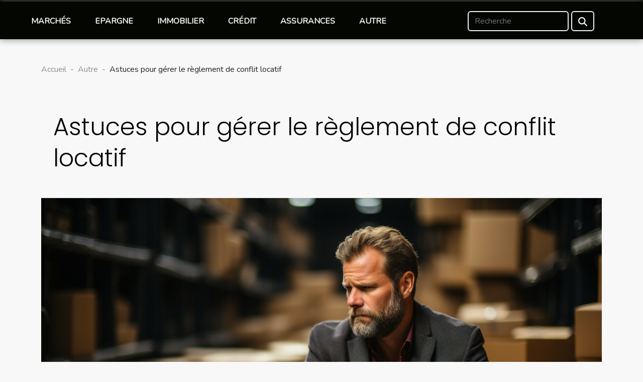

--- FILE ---
content_type: text/html; charset=UTF-8
request_url: https://jassimmo.com/astuces-pour-gerer-le-reglement-de-conflit-locatif
body_size: 7402
content:
<!DOCTYPE html>
    <html lang="fr">
<head>
    <meta charset="utf-8">
    <title>Astuces pour gérer le règlement de conflit locatif  - jassimmo.com</title>
<meta name="description" content="">

<meta name="robots" content="follow,index" />
<link rel="icon" type="image/png" href="/favicon.png" />
    <meta name="viewport" content="width=device-width, initial-scale=1">
    <link rel="stylesheet" href="/css/style2.css">
</head>
<body>
    <header>
    <div class="container-fluid fixed-top d-flex justify-content-center">
        <nav class="navbar navbar-expand-xl pt-3">
            <div class="container-fluid">
                <button class="navbar-toggler" type="button" data-bs-toggle="collapse" data-bs-target="#navbarSupportedContent" aria-controls="navbarSupportedContent" aria-expanded="false" aria-label="Toggle navigation">
                    <svg xmlns="http://www.w3.org/2000/svg" fill="currentColor" class="bi bi-list" viewBox="0 0 16 16">
                        <path fill-rule="evenodd" d="M2.5 12a.5.5 0 0 1 .5-.5h10a.5.5 0 0 1 0 1H3a.5.5 0 0 1-.5-.5m0-4a.5.5 0 0 1 .5-.5h10a.5.5 0 0 1 0 1H3a.5.5 0 0 1-.5-.5m0-4a.5.5 0 0 1 .5-.5h10a.5.5 0 0 1 0 1H3a.5.5 0 0 1-.5-.5"></path>
                    </svg>
                </button>
                <div class="collapse navbar-collapse" id="navbarSupportedContent">
                    <ul class="navbar-nav">
                                                    <li class="nav-item">
    <a href="/marches" class="nav-link">Marchés</a>
    </li>
                                    <li class="nav-item">
    <a href="/epargne" class="nav-link">Epargne</a>
    </li>
                                    <li class="nav-item">
    <a href="/immobilier" class="nav-link">Immobilier</a>
    </li>
                                    <li class="nav-item">
    <a href="/credit" class="nav-link">Crédit</a>
    </li>
                                    <li class="nav-item">
    <a href="/assurances" class="nav-link">Assurances</a>
    </li>
                                    <li class="nav-item">
    <a href="/autre" class="nav-link">Autre</a>
    </li>
                            </ul>
                    <form class="d-flex" role="search" method="get" action="/search">
    <input type="search" class="form-control"  name="q" placeholder="Recherche" aria-label="Recherche"  pattern=".*\S.*" required>
    <button type="submit" class="btn">
        <svg xmlns="http://www.w3.org/2000/svg" width="18px" height="18px" fill="currentColor" viewBox="0 0 512 512">
                    <path d="M416 208c0 45.9-14.9 88.3-40 122.7L502.6 457.4c12.5 12.5 12.5 32.8 0 45.3s-32.8 12.5-45.3 0L330.7 376c-34.4 25.2-76.8 40-122.7 40C93.1 416 0 322.9 0 208S93.1 0 208 0S416 93.1 416 208zM208 352a144 144 0 1 0 0-288 144 144 0 1 0 0 288z"/>
                </svg>
    </button>
</form>
                </div>
            </div>
        </nav>
    </div>
</header>
<div class="container">
        <nav aria-label="breadcrumb"
               style="--bs-breadcrumb-divider: '-';" >
            <ol class="breadcrumb">
                <li class="breadcrumb-item"><a href="/">Accueil</a></li>
                                    <li class="breadcrumb-item  active ">
                        <a href="/autre" title="Autre">Autre</a>                    </li>
                                <li class="breadcrumb-item">
                    Astuces pour gérer le règlement de conflit locatif                </li>
            </ol>
        </nav>
    </div>
<div class="container-fluid">
    <main class="container sidebar-right mt-2">
        <div class="row">
            <div>

                                    <h1>
                        Astuces pour gérer le règlement de conflit locatif                    </h1>
                
                    <img class="img-fluid" src="/images/astuces-pour-gerer-le-reglement-de-conflit-locatif.jpg" alt="Astuces pour gérer le règlement de conflit locatif">            </div>
            <div class="col-md-9 order-1 order-md-2 col-12 main">
                                <article class="container main" ><div><p>Dans tous les contrats qui peuvent déjà mettre en relation deux ou plusieurs parties, il est très rare d’entendre qu’un contrat a été mené à terme sans litige. C’est également le cas dans les contrats de bail ou de location. De ce contrat de gestion locative peuvent naître des litiges. Mais la partie lésée ou victime ne sait pas comment gérer un tel conflit. Cet article est proposé pour ces personnes, car il montre comment on peut régler un conflit locatif.<br />&nbsp;</p>
<h2 id="anchor_0">Mettre en demeure son cocontractant<br />&nbsp;</h2>
<p>Lorsqu’un conflit nait dans le cadre de l’exécution d’un contrat de bail, la première des choses à faire est de procéder à la mise en demeure de la partie adverse. Obtenez plus de détails sur le site <a href="https://www.agencedumoulin87.fr/">www.agencedumoulin87.fr</a>. En effet, un litige peut être né suite à un non-paiement de loyer ou à un non-respect d’une clause du contrat. Généralement, c’est donc le propriétaire qui se voit violer certains de ses droits.&nbsp;<br />À cet effet, il peut obliger le preneur à exécuter l’obligation qu’il a manquée en le mettant en demeure. Une mise en demeure est une lettre recommandée par laquelle propriétaire invite le locataire à se mettre à jour, généralement dans un délai de huit jours. Dans la mise en demeure, le bailleur doit préciser son objet ainsi que les détails qui l’ont conduit à envoyer la mise en demeure. La mise en demeure est une étape préalable obligatoire dans le règlement d’un litige locatif.&nbsp;<br />&nbsp;</p>
<h2 id="anchor_1">Recourir à la justice<br />&nbsp;</h2>
<p>Lorsqu’il y a un litige, la loi oblige les parties à essayer de trouver un terrain d’entente, c’est-à-dire à procéder à un règlement à l’amiable avant de faire recours à la juridiction compétente. Mais dans un litige locatif, les spécialistes préfèrent plutôt essayer une conciliation entre les parties en défaveur d’une procédure judiciaire.&nbsp;<br />Ainsi, il y a des commissions qui sont chargées de connaitre certaines catégories de litige locatives. Peu importe la commission compétente, elle sera saisie par une simple lettre. Il y a également des acteurs de justice qui peuvent être désignés par la juridiction pour gérer le problème.</p>
<p>&nbsp;</p>
<p>&nbsp;</p><div>                    <fieldset><time datetime="2021-12-07 08:38:12">07/12/2021 8h</time>                        <ul>
                    <li><a href="https://twitter.com/share?url=https://jassimmo.com/astuces-pour-gerer-le-reglement-de-conflit-locatif&amp;text=Astuces pour gérer le règlement de conflit locatif" rel="nofollow" target="_blank"><i class="social-twitter"></i></a></li>
                    <li><a href="mailto:?subject=Astuces pour gérer le règlement de conflit locatif&amp;body=Astuces pour gérer le règlement de conflit locatif: https://jassimmo.com/astuces-pour-gerer-le-reglement-de-conflit-locatif&quot;" rel="nofollow" target="_blank"><i class="social-mail"></i></a></li>
                    <li><a href="https://www.linkedin.com/shareArticle?url=https://jassimmo.com/astuces-pour-gerer-le-reglement-de-conflit-locatif&amp;title=Astuces pour gérer le règlement de conflit locatif" rel="nofollow" target="_blank"><i class="social-linkedin"></i></a></li>
                    <li><a href="https://www.facebook.com/sharer.php?u=https://jassimmo.com/astuces-pour-gerer-le-reglement-de-conflit-locatif" rel="nofollow" target="_blank"><i class="social-facebook"></i></a></li>
                    <li><a href="https://t.me/share/url?url=https://jassimmo.com/astuces-pour-gerer-le-reglement-de-conflit-locatif&amp;text=Astuces pour gérer le règlement de conflit locatif" rel="nofollow" target="_blank"><i class="social-telegram"></i></a></li>
            </ul></fieldset></article>
            </div>
            <aside class="col-md-3 order-2 order-md-2 col-12 aside-right">
                <div class="list-flat-img">
                    <h2>Dans cette catégorie</h2>                            <section>

                    <figure><a href="/comment-la-digitalisation-transforme-le-service-client-des-grandes-enseignes" title="Comment la digitalisation transforme le service client des grandes enseignes ?"><img class="d-block w-100" src="/images/comment-la-digitalisation-transforme-le-service-client-des-grandes-enseignes.jpg" alt="Comment la digitalisation transforme le service client des grandes enseignes ?"></a></figure>                    
                    <div>
                        <h3><a href="/comment-la-digitalisation-transforme-le-service-client-des-grandes-enseignes" title="Comment la digitalisation transforme le service client des grandes enseignes ?">Comment la digitalisation transforme le service client des grandes enseignes ?</a></h3>                        <div>
La digitalisation révolutionne aujourd’hui le service client des grandes enseignes, redéfinissant...</div>                    </div>
                </section>
                            <section>

                    <figure><a href="/comment-choisir-le-bon-abri-metallique-pour-les-zones-fumeurs" title="Comment choisir le bon abri métallique pour les zones fumeurs ?"><img class="d-block w-100" src="/images/comment-choisir-le-bon-abri-metallique-pour-les-zones-fumeurs.jpeg" alt="Comment choisir le bon abri métallique pour les zones fumeurs ?"></a></figure>                    
                    <div>
                        <h3><a href="/comment-choisir-le-bon-abri-metallique-pour-les-zones-fumeurs" title="Comment choisir le bon abri métallique pour les zones fumeurs ?">Comment choisir le bon abri métallique pour les zones fumeurs ?</a></h3>                        <div>
La mise en place d’un abri métallique pour les zones fumeurs représente une solution pratique et...</div>                    </div>
                </section>
                            <section>

                    <figure><a href="/comment-les-innovations-en-teletravail-redefinissent-lequilibre-vie-professionnelle-vie-privee" title="Comment les innovations en télétravail redéfinissent l&#039;équilibre vie professionnelle-vie privée ?"><img class="d-block w-100" src="/images/comment-les-innovations-en-teletravail-redefinissent-lequilibre-vie-professionnelle-vie-privee.jpg" alt="Comment les innovations en télétravail redéfinissent l&#039;équilibre vie professionnelle-vie privée ?"></a></figure>                    
                    <div>
                        <h3><a href="/comment-les-innovations-en-teletravail-redefinissent-lequilibre-vie-professionnelle-vie-privee" title="Comment les innovations en télétravail redéfinissent l&#039;équilibre vie professionnelle-vie privée ?">Comment les innovations en télétravail redéfinissent l'équilibre vie professionnelle-vie privée ?</a></h3>                        <div>  
À l’ère du numérique, les avancées technologiques bouleversent profondément le monde...</div>                    </div>
                </section>
                            <section>

                    <figure><a href="/strategies-pour-une-transition-reussie-vers-le-teletravail-permanent" title="Stratégies pour une transition réussie vers le télétravail permanent"><img class="d-block w-100" src="/images/strategies-pour-une-transition-reussie-vers-le-teletravail-permanent.jpeg" alt="Stratégies pour une transition réussie vers le télétravail permanent"></a></figure>                    
                    <div>
                        <h3><a href="/strategies-pour-une-transition-reussie-vers-le-teletravail-permanent" title="Stratégies pour une transition réussie vers le télétravail permanent">Stratégies pour une transition réussie vers le télétravail permanent</a></h3>                        <div>Le télétravail permanent s'impose de plus en plus comme une réalité incontournable pour de...</div>                    </div>
                </section>
                                    </div>
            </aside>
        </div>

        <section class="newest-list">
        <div class="container">
                        <h2>Sur le même sujet</h2>
            <div class="row">
                                    <div class="col-12 col-md-4">
                        <figure><a href="/comment-la-digitalisation-transforme-le-service-client-des-grandes-enseignes" title="Comment la digitalisation transforme le service client des grandes enseignes ?"><img class="img-fluid" src="/images/comment-la-digitalisation-transforme-le-service-client-des-grandes-enseignes.jpg" alt="Comment la digitalisation transforme le service client des grandes enseignes ?"></a></figure><figcaption>Comment la digitalisation transforme le service client des grandes enseignes ?</figcaption>                        <div>
                                                    </div>
                        <h4><a href="/comment-la-digitalisation-transforme-le-service-client-des-grandes-enseignes" title="Comment la digitalisation transforme le service client des grandes enseignes ?">Comment la digitalisation transforme le service client des grandes enseignes ?</a></h4>                        <time datetime="2025-12-22 10:34:03">22/12/2025 10h</time>                        <div>
La digitalisation révolutionne aujourd’hui le service client des grandes enseignes, redéfinissant...</div>                    </div>
                                    <div class="col-12 col-md-4">
                        <figure><a href="/comment-choisir-le-bon-abri-metallique-pour-les-zones-fumeurs" title="Comment choisir le bon abri métallique pour les zones fumeurs ?"><img class="img-fluid" src="/images/comment-choisir-le-bon-abri-metallique-pour-les-zones-fumeurs.jpeg" alt="Comment choisir le bon abri métallique pour les zones fumeurs ?"></a></figure><figcaption>Comment choisir le bon abri métallique pour les zones fumeurs ?</figcaption>                        <div>
                                                    </div>
                        <h4><a href="/comment-choisir-le-bon-abri-metallique-pour-les-zones-fumeurs" title="Comment choisir le bon abri métallique pour les zones fumeurs ?">Comment choisir le bon abri métallique pour les zones fumeurs ?</a></h4>                        <time datetime="2025-12-08 01:36:05">08/12/2025 1h</time>                        <div>
La mise en place d’un abri métallique pour les zones fumeurs représente une solution pratique et...</div>                    </div>
                                    <div class="col-12 col-md-4">
                        <figure><a href="/comment-les-innovations-en-teletravail-redefinissent-lequilibre-vie-professionnelle-vie-privee" title="Comment les innovations en télétravail redéfinissent l&#039;équilibre vie professionnelle-vie privée ?"><img class="img-fluid" src="/images/comment-les-innovations-en-teletravail-redefinissent-lequilibre-vie-professionnelle-vie-privee.jpg" alt="Comment les innovations en télétravail redéfinissent l&#039;équilibre vie professionnelle-vie privée ?"></a></figure><figcaption>Comment les innovations en télétravail redéfinissent l'équilibre vie professionnelle-vie privée ?</figcaption>                        <div>
                                                    </div>
                        <h4><a href="/comment-les-innovations-en-teletravail-redefinissent-lequilibre-vie-professionnelle-vie-privee" title="Comment les innovations en télétravail redéfinissent l&#039;équilibre vie professionnelle-vie privée ?">Comment les innovations en télétravail redéfinissent l'équilibre vie professionnelle-vie privée ?</a></h4>                        <time datetime="2025-12-01 02:02:05">01/12/2025 2h</time>                        <div>  
À l’ère du numérique, les avancées technologiques bouleversent profondément le monde...</div>                    </div>
                                    <div class="col-12 col-md-4">
                        <figure><a href="/strategies-pour-une-transition-reussie-vers-le-teletravail-permanent" title="Stratégies pour une transition réussie vers le télétravail permanent"><img class="img-fluid" src="/images/strategies-pour-une-transition-reussie-vers-le-teletravail-permanent.jpeg" alt="Stratégies pour une transition réussie vers le télétravail permanent"></a></figure><figcaption>Stratégies pour une transition réussie vers le télétravail permanent</figcaption>                        <div>
                                                    </div>
                        <h4><a href="/strategies-pour-une-transition-reussie-vers-le-teletravail-permanent" title="Stratégies pour une transition réussie vers le télétravail permanent">Stratégies pour une transition réussie vers le télétravail permanent</a></h4>                        <time datetime="2025-11-24 01:11:21">24/11/2025 1h</time>                        <div>Le télétravail permanent s'impose de plus en plus comme une réalité incontournable pour de...</div>                    </div>
                                    <div class="col-12 col-md-4">
                        <figure><a href="/comment-les-petites-entreprises-peuvent-elles-tirer-profit-de-lanalytique-avancee" title="Comment les petites entreprises peuvent-elles tirer profit de l&#039;analytique avancée ?"><img class="img-fluid" src="/images/comment-les-petites-entreprises-peuvent-elles-tirer-profit-de-lanalytique-avancee.jpeg" alt="Comment les petites entreprises peuvent-elles tirer profit de l&#039;analytique avancée ?"></a></figure><figcaption>Comment les petites entreprises peuvent-elles tirer profit de l'analytique avancée ?</figcaption>                        <div>
                                                    </div>
                        <h4><a href="/comment-les-petites-entreprises-peuvent-elles-tirer-profit-de-lanalytique-avancee" title="Comment les petites entreprises peuvent-elles tirer profit de l&#039;analytique avancée ?">Comment les petites entreprises peuvent-elles tirer profit de l'analytique avancée ?</a></h4>                        <time datetime="2025-11-14 01:44:07">14/11/2025 1h</time>                        <div>
Dans un environnement concurrentiel en constante évolution, il est devenu essentiel pour les...</div>                    </div>
                                    <div class="col-12 col-md-4">
                        <figure><a href="/maximiser-lefficacite-energetique-conseils-pour-reduire-vos-factures" title="Maximiser l&#039;efficacité énergétique : conseils pour réduire vos factures"><img class="img-fluid" src="/images/maximiser-lefficacite-energetique-conseils-pour-reduire-vos-factures.jpg" alt="Maximiser l&#039;efficacité énergétique : conseils pour réduire vos factures"></a></figure><figcaption>Maximiser l'efficacité énergétique : conseils pour réduire vos factures</figcaption>                        <div>
                                                    </div>
                        <h4><a href="/maximiser-lefficacite-energetique-conseils-pour-reduire-vos-factures" title="Maximiser l&#039;efficacité énergétique : conseils pour réduire vos factures">Maximiser l'efficacité énergétique : conseils pour réduire vos factures</a></h4>                        <time datetime="2025-11-03 17:16:05">03/11/2025 17h</time>                        <div>
Adopter une démarche visant à maximiser l'efficacité énergétique est devenu essentiel pour...</div>                    </div>
                                    <div class="col-12 col-md-4">
                        <figure><a href="/strategies-pour-maximiser-lefficacite-des-formations-en-ligne" title="Stratégies pour maximiser l&#039;efficacité des formations en ligne"><img class="img-fluid" src="/images/strategies-pour-maximiser-lefficacite-des-formations-en-ligne.jpg" alt="Stratégies pour maximiser l&#039;efficacité des formations en ligne"></a></figure><figcaption>Stratégies pour maximiser l'efficacité des formations en ligne</figcaption>                        <div>
                                                    </div>
                        <h4><a href="/strategies-pour-maximiser-lefficacite-des-formations-en-ligne" title="Stratégies pour maximiser l&#039;efficacité des formations en ligne">Stratégies pour maximiser l'efficacité des formations en ligne</a></h4>                        <time datetime="2025-11-03 15:20:03">03/11/2025 15h</time>                        <div>
À l’ère du numérique, optimiser les formations en ligne est devenu un enjeu primordial pour...</div>                    </div>
                                    <div class="col-12 col-md-4">
                        <figure><a href="/exploration-des-ameliorations-de-la-version-3-de-plutus-pour-les-contrats-intelligents" title="Exploration des améliorations de la version 3 de Plutus pour les contrats intelligents"><img class="img-fluid" src="/images/exploration-des-ameliorations-de-la-version-3-de-plutus-pour-les-contrats-intelligents.jpeg" alt="Exploration des améliorations de la version 3 de Plutus pour les contrats intelligents"></a></figure><figcaption>Exploration des améliorations de la version 3 de Plutus pour les contrats intelligents</figcaption>                        <div>
                                                    </div>
                        <h4><a href="/exploration-des-ameliorations-de-la-version-3-de-plutus-pour-les-contrats-intelligents" title="Exploration des améliorations de la version 3 de Plutus pour les contrats intelligents">Exploration des améliorations de la version 3 de Plutus pour les contrats intelligents</a></h4>                        <time datetime="2025-06-09 21:06:06">09/06/2025 21h</time>                        <div>
L’univers des contrats intelligents évolue rapidement, suscitant un intérêt croissant pour les...</div>                    </div>
                                    <div class="col-12 col-md-4">
                        <figure><a href="/guide-pratique-pour-auto-entrepreneurs-declarer-un-chiffre-daffaires-sous-regime-de-chomage" title="Guide pratique pour auto-entrepreneurs : déclarer un chiffre d&#039;affaires sous régime de chômage"><img class="img-fluid" src="/images/guide-pratique-pour-auto-entrepreneurs-declarer-un-chiffre-daffaires-sous-regime-de-chomage.jpg" alt="Guide pratique pour auto-entrepreneurs : déclarer un chiffre d&#039;affaires sous régime de chômage"></a></figure><figcaption>Guide pratique pour auto-entrepreneurs : déclarer un chiffre d'affaires sous régime de chômage</figcaption>                        <div>
                                                    </div>
                        <h4><a href="/guide-pratique-pour-auto-entrepreneurs-declarer-un-chiffre-daffaires-sous-regime-de-chomage" title="Guide pratique pour auto-entrepreneurs : déclarer un chiffre d&#039;affaires sous régime de chômage">Guide pratique pour auto-entrepreneurs : déclarer un chiffre d'affaires sous régime de chômage</a></h4>                        <time datetime="2025-04-22 02:31:54">22/04/2025 2h</time>                        <div>
L'articulation entre le statut d'auto-entrepreneur et celui de demandeur d'emploi nécessite une...</div>                    </div>
                                    <div class="col-12 col-md-4">
                        <figure><a href="/conseils-pour-choisir-une-entreprise-de-demenagement-fiable-et-efficace" title="Conseils pour choisir une entreprise de déménagement fiable et efficace"><img class="img-fluid" src="/images/conseils-pour-choisir-une-entreprise-de-demenagement-fiable-et-efficace.jpg" alt="Conseils pour choisir une entreprise de déménagement fiable et efficace"></a></figure><figcaption>Conseils pour choisir une entreprise de déménagement fiable et efficace</figcaption>                        <div>
                                                    </div>
                        <h4><a href="/conseils-pour-choisir-une-entreprise-de-demenagement-fiable-et-efficace" title="Conseils pour choisir une entreprise de déménagement fiable et efficace">Conseils pour choisir une entreprise de déménagement fiable et efficace</a></h4>                        <time datetime="2025-03-18 08:50:03">18/03/2025 8h</time>                        <div>
Déménager peut s'avérer une expérience stressante et complexe, mais le choix d'une entreprise de...</div>                    </div>
                                    <div class="col-12 col-md-4">
                        <figure><a href="/equation-paie-gestionnaire-n1-a-lille-qui-simplifie-votre-quotidien" title="Equation Paie, gestionnaire n°1 à Lille qui simplifie votre quotidien"><img class="img-fluid" src="/images/A-10.jpeg" alt="Equation Paie, gestionnaire n°1 à Lille qui simplifie votre quotidien"></a></figure><figcaption>Equation Paie, gestionnaire n°1 à Lille qui simplifie votre quotidien</figcaption>                        <div>
                                                    </div>
                        <h4><a href="/equation-paie-gestionnaire-n1-a-lille-qui-simplifie-votre-quotidien" title="Equation Paie, gestionnaire n°1 à Lille qui simplifie votre quotidien">Equation Paie, gestionnaire n°1 à Lille qui simplifie votre quotidien</a></h4>                        <time datetime="2025-03-14 14:40:02">14/03/2025 14h</time>                        <div>La gestion de la paie, c’est un casse-tête pour bon nombre d’entreprises. Entre les déclarations...</div>                    </div>
                                    <div class="col-12 col-md-4">
                        <figure><a href="/implications-juridiques-de-lintelligence-artificielle-dans-les-entreprises" title="Implications juridiques de l&#039;intelligence artificielle dans les entreprises"><img class="img-fluid" src="/images/implications-juridiques-de-lintelligence-artificielle-dans-les-entreprises.jpg" alt="Implications juridiques de l&#039;intelligence artificielle dans les entreprises"></a></figure><figcaption>Implications juridiques de l'intelligence artificielle dans les entreprises</figcaption>                        <div>
                                                    </div>
                        <h4><a href="/implications-juridiques-de-lintelligence-artificielle-dans-les-entreprises" title="Implications juridiques de l&#039;intelligence artificielle dans les entreprises">Implications juridiques de l'intelligence artificielle dans les entreprises</a></h4>                        <time datetime="2025-02-15 09:44:04">15/02/2025 9h</time>                        <div>
Dans une ère où l'intelligence artificielle (IA) s'infiltre progressivement dans tous les...</div>                    </div>
                                    <div class="col-12 col-md-4">
                        <figure><a href="/optimisation-de-la-chaine-logistique-pour-une-efficacite-accrue" title="Optimisation de la chaîne logistique pour une efficacité accrue"><img class="img-fluid" src="/images/optimisation-de-la-chaine-logistique-pour-une-efficacite-accrue.jpeg" alt="Optimisation de la chaîne logistique pour une efficacité accrue"></a></figure><figcaption>Optimisation de la chaîne logistique pour une efficacité accrue</figcaption>                        <div>
                                                    </div>
                        <h4><a href="/optimisation-de-la-chaine-logistique-pour-une-efficacite-accrue" title="Optimisation de la chaîne logistique pour une efficacité accrue">Optimisation de la chaîne logistique pour une efficacité accrue</a></h4>                        <time datetime="2025-02-02 00:16:02">02/02/2025 0h</time>                        <div>
Dans un monde où la rapidité et la réactivité sont devenues des vecteurs de compétitivité majeurs...</div>                    </div>
                                    <div class="col-12 col-md-4">
                        <figure><a href="/comment-optimiser-la-gestion-juridique-de-votre-entreprise" title="Comment optimiser la gestion juridique de votre entreprise"><img class="img-fluid" src="/images/comment-optimiser-la-gestion-juridique-de-votre-entreprise.jpeg" alt="Comment optimiser la gestion juridique de votre entreprise"></a></figure><figcaption>Comment optimiser la gestion juridique de votre entreprise</figcaption>                        <div>
                                                    </div>
                        <h4><a href="/comment-optimiser-la-gestion-juridique-de-votre-entreprise" title="Comment optimiser la gestion juridique de votre entreprise">Comment optimiser la gestion juridique de votre entreprise</a></h4>                        <time datetime="2024-12-25 01:36:05">25/12/2024 1h</time>                        <div>
La gestion juridique d'une entreprise est un pilier fondamental pour assurer sa pérennité et sa...</div>                    </div>
                                    <div class="col-12 col-md-4">
                        <figure><a href="/guide-pour-comprendre-les-mises-a-jour-des-lois-sur-le-teletravail" title="Guide pour comprendre les mises à jour des lois sur le télétravail"><img class="img-fluid" src="/images/guide-pour-comprendre-les-mises-a-jour-des-lois-sur-le-teletravail.jpg" alt="Guide pour comprendre les mises à jour des lois sur le télétravail"></a></figure><figcaption>Guide pour comprendre les mises à jour des lois sur le télétravail</figcaption>                        <div>
                                                    </div>
                        <h4><a href="/guide-pour-comprendre-les-mises-a-jour-des-lois-sur-le-teletravail" title="Guide pour comprendre les mises à jour des lois sur le télétravail">Guide pour comprendre les mises à jour des lois sur le télétravail</a></h4>                        <time datetime="2024-12-10 02:32:06">10/12/2024 2h</time>                        <div>
Le télétravail a profondément transformé les modes de travail à travers le monde, amenant...</div>                    </div>
                                    <div class="col-12 col-md-4">
                        <figure><a href="/impact-des-reformes-juridiques-sur-les-petites-entreprises-en-france" title="Impact des réformes juridiques sur les petites entreprises en France"><img class="img-fluid" src="/images/impact-des-reformes-juridiques-sur-les-petites-entreprises-en-france.jpg" alt="Impact des réformes juridiques sur les petites entreprises en France"></a></figure><figcaption>Impact des réformes juridiques sur les petites entreprises en France</figcaption>                        <div>
                                                    </div>
                        <h4><a href="/impact-des-reformes-juridiques-sur-les-petites-entreprises-en-france" title="Impact des réformes juridiques sur les petites entreprises en France">Impact des réformes juridiques sur les petites entreprises en France</a></h4>                        <time datetime="2024-12-09 03:14:05">09/12/2024 3h</time>                        <div>
La France, avec son tissu économique riche et diversifié, accorde une attention particulière à...</div>                    </div>
                                    <div class="col-12 col-md-4">
                        <figure><a href="/implications-juridiques-du-teletravail-droits-et-devoirs-des-employes" title="Implications juridiques du télétravail : droits et devoirs des employés"><img class="img-fluid" src="/images/implications-juridiques-du-teletravail-droits-et-devoirs-des-employes.jpg" alt="Implications juridiques du télétravail : droits et devoirs des employés"></a></figure><figcaption>Implications juridiques du télétravail : droits et devoirs des employés</figcaption>                        <div>
                                                    </div>
                        <h4><a href="/implications-juridiques-du-teletravail-droits-et-devoirs-des-employes" title="Implications juridiques du télétravail : droits et devoirs des employés">Implications juridiques du télétravail : droits et devoirs des employés</a></h4>                        <time datetime="2024-12-08 08:22:02">08/12/2024 8h</time>                        <div>
Le télétravail, devenu une pratique courante dans le monde professionnel moderne, soulève de...</div>                    </div>
                                    <div class="col-12 col-md-4">
                        <figure><a href="/strategies-efficaces-pour-adapter-les-pratiques-de-travail-au-futur-du-teletravail" title="Stratégies efficaces pour adapter les pratiques de travail au futur du télétravail"><img class="img-fluid" src="/images/strategies-efficaces-pour-adapter-les-pratiques-de-travail-au-futur-du-teletravail.jpg" alt="Stratégies efficaces pour adapter les pratiques de travail au futur du télétravail"></a></figure><figcaption>Stratégies efficaces pour adapter les pratiques de travail au futur du télétravail</figcaption>                        <div>
                                                    </div>
                        <h4><a href="/strategies-efficaces-pour-adapter-les-pratiques-de-travail-au-futur-du-teletravail" title="Stratégies efficaces pour adapter les pratiques de travail au futur du télétravail">Stratégies efficaces pour adapter les pratiques de travail au futur du télétravail</a></h4>                        <time datetime="2024-12-04 00:56:05">04/12/2024 0h</time>                        <div>
Le monde professionnel est en constante évolution, et le télétravail s'impose désormais comme une...</div>                    </div>
                                    <div class="col-12 col-md-4">
                        <figure><a href="/optimiser-la-preparation-de-votre-demenagement-pour-une-transition-sans-stress" title="Optimiser la préparation de votre déménagement pour une transition sans stress"><img class="img-fluid" src="/images/optimiser-la-preparation-de-votre-demenagement-pour-une-transition-sans-stress.jpg" alt="Optimiser la préparation de votre déménagement pour une transition sans stress"></a></figure><figcaption>Optimiser la préparation de votre déménagement pour une transition sans stress</figcaption>                        <div>
                                                    </div>
                        <h4><a href="/optimiser-la-preparation-de-votre-demenagement-pour-une-transition-sans-stress" title="Optimiser la préparation de votre déménagement pour une transition sans stress">Optimiser la préparation de votre déménagement pour une transition sans stress</a></h4>                        <time datetime="2024-09-18 02:20:05">18/09/2024 2h</time>                        <div>
Déménager peut souvent être source de stress et d'anxiété, mais une préparation minutieuse peut...</div>                    </div>
                                    <div class="col-12 col-md-4">
                        <figure><a href="/investir-pour-lavenir-apprendre-les-bases-de-linvestissement-pour-une-meilleure-gestion-financiere" title="Investir pour l&#039;avenir : apprendre les bases de l&#039;investissement pour une meilleure gestion financière"><img class="img-fluid" src="/images/investir-pour-lavenir-apprendre-les-bases-de-linvestissement-pour-une-meilleure-gestion-financiere.jpg" alt="Investir pour l&#039;avenir : apprendre les bases de l&#039;investissement pour une meilleure gestion financière"></a></figure><figcaption>Investir pour l'avenir : apprendre les bases de l'investissement pour une meilleure gestion financière</figcaption>                        <div>
                                                    </div>
                        <h4><a href="/investir-pour-lavenir-apprendre-les-bases-de-linvestissement-pour-une-meilleure-gestion-financiere" title="Investir pour l&#039;avenir : apprendre les bases de l&#039;investissement pour une meilleure gestion financière">Investir pour l'avenir : apprendre les bases de l'investissement pour une meilleure gestion financière</a></h4>                        <time datetime="2023-11-22 00:24:03">22/11/2023 0h</time>                        <div>
Dans un monde en constante évolution économique, savoir comment gérer efficacement son argent est...</div>                    </div>
                                    <div class="col-12 col-md-4">
                        <figure><a href="/investissement-comment-choisir-sa-banqu" title="Investissement : comment choisir sa banque ?"><img class="img-fluid" src="/images/investissement-comment-choisir-sa-banque.jpg" alt="Investissement : comment choisir sa banque ?"></a></figure><figcaption>Investissement : comment choisir sa banque ?</figcaption>                        <div>
                                                    </div>
                        <h4><a href="/investissement-comment-choisir-sa-banqu" title="Investissement : comment choisir sa banque ?">Investissement : comment choisir sa banque ?</a></h4>                        <time datetime="2023-10-26 17:49:06">26/10/2023 17h</time>                        <div>&nbsp;
La meilleure manière pour garantir son avenir est de donner une priorité à l’investissement...</div>                    </div>
                                    <div class="col-12 col-md-4">
                        <figure><a href="/en-quoi-consiste-la-mission-dun-courtier-immobilier" title="En quoi consiste la mission d’un courtier immobilier ?"><img class="img-fluid" src="/images/en-quoi-consiste-la-mission-dun-courtier-immobilier.jpeg" alt="En quoi consiste la mission d’un courtier immobilier ?"></a></figure><figcaption>En quoi consiste la mission d’un courtier immobilier ?</figcaption>                        <div>
                                                    </div>
                        <h4><a href="/en-quoi-consiste-la-mission-dun-courtier-immobilier" title="En quoi consiste la mission d’un courtier immobilier ?">En quoi consiste la mission d’un courtier immobilier ?</a></h4>                        <time datetime="2023-10-26 17:49:06">26/10/2023 17h</time>                        <div>&nbsp;
Pour mener tout projet à bien, il faut avoir un financement. Mais, quand il s’agit d’un...</div>                    </div>
                                    <div class="col-12 col-md-4">
                        <figure><a href="/quelle-banque-choisit-pour-son-entrepris" title="Quelle Banque choisit pour son entreprise ?"><img class="img-fluid" src="/images/quelle-banque-choisit-pour-son-entreprise.jpg" alt="Quelle Banque choisit pour son entreprise ?"></a></figure><figcaption>Quelle Banque choisit pour son entreprise ?</figcaption>                        <div>
                                                    </div>
                        <h4><a href="/quelle-banque-choisit-pour-son-entrepris" title="Quelle Banque choisit pour son entreprise ?">Quelle Banque choisit pour son entreprise ?</a></h4>                        <time datetime="2023-10-26 17:49:05">26/10/2023 17h</time>                        <div>L’ouverture d’un compte professionnel est l’une des étapes importantes dans un contexte de bonne...</div>                    </div>
                                    <div class="col-12 col-md-4">
                        <figure><a href="/le-consultant-financier-quelles-sont-ses-specialites" title="Le consultant financier : quelles sont ses spécialités ?"><img class="img-fluid" src="/images/le-consultant-financier-quelles-sont-ses-specialites.jpg" alt="Le consultant financier : quelles sont ses spécialités ?"></a></figure><figcaption>Le consultant financier : quelles sont ses spécialités ?</figcaption>                        <div>
                                                    </div>
                        <h4><a href="/le-consultant-financier-quelles-sont-ses-specialites" title="Le consultant financier : quelles sont ses spécialités ?">Le consultant financier : quelles sont ses spécialités ?</a></h4>                        <time datetime="2023-10-26 17:49:03">26/10/2023 17h</time>                        <div>Le consultant financier est un professionnel des questions d’ordre financier. En effet, son rôle...</div>                    </div>
                                    <div class="col-12 col-md-4">
                        <figure><a href="/limpact-de-la-technologie-sur-le-secteur-immobilier-a-dubai" title="L&#039;impact de la technologie sur le secteur immobilier à Dubaï"><img class="img-fluid" src="/images/limpact-de-la-technologie-sur-le-secteur-immobilier-a-dubai.jpg" alt="L&#039;impact de la technologie sur le secteur immobilier à Dubaï"></a></figure><figcaption>L'impact de la technologie sur le secteur immobilier à Dubaï</figcaption>                        <div>
                                                    </div>
                        <h4><a href="/limpact-de-la-technologie-sur-le-secteur-immobilier-a-dubai" title="L&#039;impact de la technologie sur le secteur immobilier à Dubaï">L'impact de la technologie sur le secteur immobilier à Dubaï</a></h4>                        <time datetime="2023-09-27 01:02:48">27/09/2023 1h</time>                        <div>
Avec l&rsquo;avènement de la technologie numérique, le secteur immobilier n&rsquo;a pas échappé à...</div>                    </div>
                            </div>
        </div>
    </section>
    
                

                    </main>
</div>
<footer>
    <div class="container-fluid">
        <div class="container">
            <div class="row default-search">
                <div class="col-12 col-lg-4">
                    <form class="d-flex" role="search" method="get" action="/search">
    <input type="search" class="form-control"  name="q" placeholder="Recherche" aria-label="Recherche"  pattern=".*\S.*" required>
    <button type="submit" class="btn">
        <svg xmlns="http://www.w3.org/2000/svg" width="18px" height="18px" fill="currentColor" viewBox="0 0 512 512">
                    <path d="M416 208c0 45.9-14.9 88.3-40 122.7L502.6 457.4c12.5 12.5 12.5 32.8 0 45.3s-32.8 12.5-45.3 0L330.7 376c-34.4 25.2-76.8 40-122.7 40C93.1 416 0 322.9 0 208S93.1 0 208 0S416 93.1 416 208zM208 352a144 144 0 1 0 0-288 144 144 0 1 0 0 288z"/>
                </svg>
    </button>
</form>
                </div>
                <div class="col-12 col-lg-4">
                    <section>
            <div>
                <h3><a href="/marches" title="Marchés">Marchés</a></h3>                            </div>
        </section>
            <section>
            <div>
                <h3><a href="/epargne" title="Epargne">Epargne</a></h3>                            </div>
        </section>
            <section>
            <div>
                <h3><a href="/immobilier" title="Immobilier">Immobilier</a></h3>                            </div>
        </section>
            <section>
            <div>
                <h3><a href="/credit" title="Crédit">Crédit</a></h3>                            </div>
        </section>
            <section>
            <div>
                <h3><a href="/assurances" title="Assurances">Assurances</a></h3>                            </div>
        </section>
            <section>
            <div>
                <h3><a href="/autre" title="Autre">Autre</a></h3>                            </div>
        </section>
                        </div>
                <div class="col-12 col-lg-4">
                    © 2026
                                    </div>
            </div>
        </div>
    </div>
</footer>
    <script src="https://cdn.jsdelivr.net/npm/bootstrap@5.0.2/dist/js/bootstrap.bundle.min.js" integrity="sha384-MrcW6ZMFYlzcLA8Nl+NtUVF0sA7MsXsP1UyJoMp4YLEuNSfAP+JcXn/tWtIaxVXM" crossorigin="anonymous"></script>
    </body>
</html>
